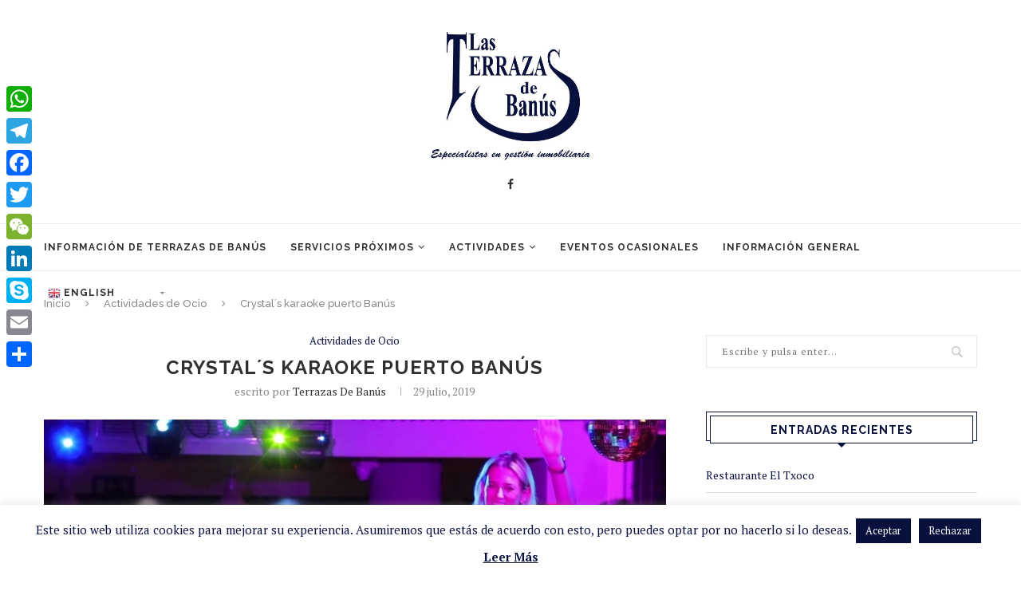

--- FILE ---
content_type: text/html; charset=UTF-8
request_url: https://terrazasdebanus.es/crystals-karaoke-puerto-banus/
body_size: 17471
content:
<!DOCTYPE html><html lang="es" prefix="og: https://ogp.me/ns#"><head><meta charset="UTF-8"><meta http-equiv="X-UA-Compatible" content="IE=edge"><meta name="viewport" content="width=device-width, initial-scale=1"><link rel="profile" href="http://gmpg.org/xfn/11" /><link rel="shortcut icon" href="https://terrazasdebanus.es/wp-content/uploads/2019/07/IMG-20190708-WA0046.jpg" type="image/x-icon" /><link rel="apple-touch-icon" sizes="180x180" href="https://terrazasdebanus.es/wp-content/uploads/2019/07/IMG-20190708-WA0046.jpg"><link rel="alternate" type="application/rss+xml" title="Terrazas de Banús RSS Feed" href="https://terrazasdebanus.es/feed/" /><link rel="alternate" type="application/atom+xml" title="Terrazas de Banús Atom Feed" href="https://terrazasdebanus.es/feed/atom/" /><link rel="pingback" href="https://terrazasdebanus.es/xmlrpc.php" /> <!--[if lt IE 9]> <script src="https://terrazasdebanus.es/wp-content/themes/soledad/js/html5.js"></script> <![endif]--><link media="all" href="https://terrazasdebanus.es/wp-content/cache/autoptimize/css/autoptimize_ce953d2f517eb17cadfb51dab104a434.css" rel="stylesheet" /><title>Crystal´s karaoke puerto Banús - Terrazas de Banús</title><meta name="robots" content="follow, index, max-snippet:-1, max-video-preview:-1, max-image-preview:large"/><link rel="canonical" href="https://terrazasdebanus.es/crystals-karaoke-puerto-banus/" /><meta property="og:locale" content="es_ES"><meta property="og:type" content="article"><meta property="og:title" content="Crystal´s karaoke puerto Banús - Terrazas de Banús"><meta property="og:description" content="Este es el karaoke más lujoso de toda Marbella con una música fantástica. Con un ambiente fantástico donde pasar la noche sin parar de divertirte. Y por supuesto está situado&hellip;"><meta property="og:url" content="https://terrazasdebanus.es/crystals-karaoke-puerto-banus/"><meta property="og:site_name" content="Terrazas de Banús"><meta property="article:section" content="Actividades de Ocio"><meta property="og:image" content="https://terrazasdebanus.es/wp-content/uploads/2019/07/Crystal´s-karaoke-puerto-Banús.jpg"><meta property="og:image:secure_url" content="https://terrazasdebanus.es/wp-content/uploads/2019/07/Crystal´s-karaoke-puerto-Banús.jpg"><meta property="og:image:width" content="1280"><meta property="og:image:height" content="720"><meta property="og:image:alt" content="Crystal´s karaoke puerto Banús"><meta property="og:image:type" content="image/jpeg"><meta property="article:published_time" content="2019-07-29CEST19:02:40+02:00"><meta name="twitter:card" content="summary_large_image"><meta name="twitter:title" content="Crystal´s karaoke puerto Banús - Terrazas de Banús"><meta name="twitter:description" content="Este es el karaoke más lujoso de toda Marbella con una música fantástica. Con un ambiente fantástico donde pasar la noche sin parar de divertirte. Y por supuesto está situado&hellip;"><meta name="twitter:image" content="https://terrazasdebanus.es/wp-content/uploads/2019/07/Crystal´s-karaoke-puerto-Banús.jpg"> <script type="application/ld+json" class="rank-math-schema">{"@context":"https://schema.org","@graph":[{"@type":["Organization","Person"],"@id":"https://terrazasdebanus.es/#person","name":"Terrazas de Ban\u00fas","url":"https://terrazasdebanus.es","logo":{"@type":"ImageObject","@id":"https://terrazasdebanus.es/#logo","url":"https://terrazasdebanus.es/wp-content/uploads/2019/07/IMG-20190708-WA0046.jpg","caption":"Terrazas de Ban\u00fas","inLanguage":"es","width":"787","height":"634"},"image":{"@id":"https://terrazasdebanus.es/#logo"}},{"@type":"WebSite","@id":"https://terrazasdebanus.es/#website","url":"https://terrazasdebanus.es","name":"Terrazas de Ban\u00fas","publisher":{"@id":"https://terrazasdebanus.es/#person"},"inLanguage":"es"},{"@type":"ImageObject","@id":"https://terrazasdebanus.es/wp-content/uploads/2019/07/Crystal\u00b4s-karaoke-puerto-Ban\u00fas.jpg","url":"https://terrazasdebanus.es/wp-content/uploads/2019/07/Crystal\u00b4s-karaoke-puerto-Ban\u00fas.jpg","width":"1280","height":"720","inLanguage":"es"},{"@type":"Person","@id":"https://terrazasdebanus.es/author/webmgr/","name":"Terrazas de Ban\u00fas","url":"https://terrazasdebanus.es/author/webmgr/","image":{"@type":"ImageObject","@id":"https://terrazasdebanus.es/wp-content/uploads/2019/07/IMG-20190708-WA0046.jpg","url":"https://terrazasdebanus.es/wp-content/uploads/2019/07/IMG-20190708-WA0046.jpg","caption":"Terrazas de Ban\u00fas","inLanguage":"es"}},{"@type":"WebPage","@id":"https://terrazasdebanus.es/crystals-karaoke-puerto-banus/#webpage","url":"https://terrazasdebanus.es/crystals-karaoke-puerto-banus/","name":"Crystal\u00b4s karaoke puerto Ban\u00fas - Terrazas de Ban\u00fas","datePublished":"2019-07-29T19:02:40+02:00","dateModified":"2019-07-29T19:02:40+02:00","author":{"@id":"https://terrazasdebanus.es/author/webmgr/"},"isPartOf":{"@id":"https://terrazasdebanus.es/#website"},"primaryImageOfPage":{"@id":"https://terrazasdebanus.es/wp-content/uploads/2019/07/Crystal\u00b4s-karaoke-puerto-Ban\u00fas.jpg"},"inLanguage":"es"},{"@type":"BlogPosting","headline":"Crystal\u00b4s karaoke puerto Ban\u00fas - Terrazas de Ban\u00fas","datePublished":"2019-07-29CEST19:02:40+02:00","dateModified":"2019-07-29CEST19:02:40+02:00","author":{"@type":"Person","name":"Terrazas de Ban\u00fas"},"name":"Crystal\u00b4s karaoke puerto Ban\u00fas - Terrazas de Ban\u00fas","@id":"https://terrazasdebanus.es/crystals-karaoke-puerto-banus/#schema-7076","isPartOf":{"@id":"https://terrazasdebanus.es/crystals-karaoke-puerto-banus/#webpage"},"publisher":{"@id":"https://terrazasdebanus.es/#person"},"image":{"@id":"https://terrazasdebanus.es/wp-content/uploads/2019/07/Crystal\u00b4s-karaoke-puerto-Ban\u00fas.jpg"},"inLanguage":"es","mainEntityOfPage":{"@id":"https://terrazasdebanus.es/crystals-karaoke-puerto-banus/#webpage"}}]}</script> <link rel='dns-prefetch' href='//fonts.googleapis.com' /><link rel='dns-prefetch' href='//s.w.org' /><link rel="alternate" type="application/rss+xml" title="Terrazas de Banús &raquo; Feed" href="https://terrazasdebanus.es/feed/" /><link rel="alternate" type="application/rss+xml" title="Terrazas de Banús &raquo; Feed de los comentarios" href="https://terrazasdebanus.es/comments/feed/" /><link rel="alternate" type="application/rss+xml" title="Terrazas de Banús &raquo; Comentario Crystal´s karaoke puerto Banús del feed" href="https://terrazasdebanus.es/crystals-karaoke-puerto-banus/feed/" />  <script src="//www.googletagmanager.com/gtag/js?id=UA-143623725-1"  type="text/javascript" data-cfasync="false"></script> <script type="text/javascript" data-cfasync="false">var em_version = '6.7.0';
				var em_track_user = true;
				var em_no_track_reason = '';
				
								var disableStr = 'ga-disable-UA-143623725-1';

				/* Function to detect opted out users */
				function __gtagTrackerIsOptedOut() {
					return document.cookie.indexOf( disableStr + '=true' ) > - 1;
				}

				/* Disable tracking if the opt-out cookie exists. */
				if ( __gtagTrackerIsOptedOut() ) {
					window[disableStr] = true;
				}

				/* Opt-out function */
				function __gtagTrackerOptout() {
					document.cookie = disableStr + '=true; expires=Thu, 31 Dec 2099 23:59:59 UTC; path=/';
					window[disableStr] = true;
				}

				if ( 'undefined' === typeof gaOptout ) {
					function gaOptout() {
						__gtagTrackerOptout();
					}
				}
								window.dataLayer = window.dataLayer || [];
				if ( em_track_user ) {
					function __gtagTracker() {dataLayer.push( arguments );}
					__gtagTracker( 'js', new Date() );
					__gtagTracker( 'set', {
						'developer_id.dNDMyYj' : true,
						                    });
					__gtagTracker( 'config', 'UA-143623725-1', {
						forceSSL:true,					} );
										window.gtag = __gtagTracker;										(
						function () {
							/* https://developers.google.com/analytics/devguides/collection/analyticsjs/ */
							/* ga and __gaTracker compatibility shim. */
							var noopfn = function () {
								return null;
							};
							var newtracker = function () {
								return new Tracker();
							};
							var Tracker = function () {
								return null;
							};
							var p = Tracker.prototype;
							p.get = noopfn;
							p.set = noopfn;
							p.send = function (){
								var args = Array.prototype.slice.call(arguments);
								args.unshift( 'send' );
								__gaTracker.apply(null, args);
							};
							var __gaTracker = function () {
								var len = arguments.length;
								if ( len === 0 ) {
									return;
								}
								var f = arguments[len - 1];
								if ( typeof f !== 'object' || f === null || typeof f.hitCallback !== 'function' ) {
									if ( 'send' === arguments[0] ) {
										var hitConverted, hitObject = false, action;
										if ( 'event' === arguments[1] ) {
											if ( 'undefined' !== typeof arguments[3] ) {
												hitObject = {
													'eventAction': arguments[3],
													'eventCategory': arguments[2],
													'eventLabel': arguments[4],
													'value': arguments[5] ? arguments[5] : 1,
												}
											}
										}
										if ( typeof arguments[2] === 'object' ) {
											hitObject = arguments[2];
										}
										if ( typeof arguments[5] === 'object' ) {
											Object.assign( hitObject, arguments[5] );
										}
										if ( 'undefined' !== typeof (
											arguments[1].hitType
										) ) {
											hitObject = arguments[1];
										}
										if ( hitObject ) {
											action = 'timing' === arguments[1].hitType ? 'timing_complete' : hitObject.eventAction;
											hitConverted = mapArgs( hitObject );
											__gtagTracker( 'event', action, hitConverted );
										}
									}
									return;
								}

								function mapArgs( args ) {
									var gaKey, hit = {};
									var gaMap = {
										'eventCategory': 'event_category',
										'eventAction': 'event_action',
										'eventLabel': 'event_label',
										'eventValue': 'event_value',
										'nonInteraction': 'non_interaction',
										'timingCategory': 'event_category',
										'timingVar': 'name',
										'timingValue': 'value',
										'timingLabel': 'event_label',
									};
									for ( gaKey in gaMap ) {
										if ( 'undefined' !== typeof args[gaKey] ) {
											hit[gaMap[gaKey]] = args[gaKey];
										}
									}
									return hit;
								}

								try {
									f.hitCallback();
								} catch ( ex ) {
								}
							};
							__gaTracker.create = newtracker;
							__gaTracker.getByName = newtracker;
							__gaTracker.getAll = function () {
								return [];
							};
							__gaTracker.remove = noopfn;
							__gaTracker.loaded = true;
							window['__gaTracker'] = __gaTracker;
						}
					)();
									} else {
										console.log( "" );
					( function () {
							function __gtagTracker() {
								return null;
							}
							window['__gtagTracker'] = __gtagTracker;
							window['gtag'] = __gtagTracker;
					} )();
									}</script>  <script type="text/javascript">window._wpemojiSettings = {"baseUrl":"https:\/\/s.w.org\/images\/core\/emoji\/13.0.1\/72x72\/","ext":".png","svgUrl":"https:\/\/s.w.org\/images\/core\/emoji\/13.0.1\/svg\/","svgExt":".svg","source":{"concatemoji":"https:\/\/terrazasdebanus.es\/wp-includes\/js\/wp-emoji-release.min.js?ver=5.7.14"}};
			!function(e,a,t){var n,r,o,i=a.createElement("canvas"),p=i.getContext&&i.getContext("2d");function s(e,t){var a=String.fromCharCode;p.clearRect(0,0,i.width,i.height),p.fillText(a.apply(this,e),0,0);e=i.toDataURL();return p.clearRect(0,0,i.width,i.height),p.fillText(a.apply(this,t),0,0),e===i.toDataURL()}function c(e){var t=a.createElement("script");t.src=e,t.defer=t.type="text/javascript",a.getElementsByTagName("head")[0].appendChild(t)}for(o=Array("flag","emoji"),t.supports={everything:!0,everythingExceptFlag:!0},r=0;r<o.length;r++)t.supports[o[r]]=function(e){if(!p||!p.fillText)return!1;switch(p.textBaseline="top",p.font="600 32px Arial",e){case"flag":return s([127987,65039,8205,9895,65039],[127987,65039,8203,9895,65039])?!1:!s([55356,56826,55356,56819],[55356,56826,8203,55356,56819])&&!s([55356,57332,56128,56423,56128,56418,56128,56421,56128,56430,56128,56423,56128,56447],[55356,57332,8203,56128,56423,8203,56128,56418,8203,56128,56421,8203,56128,56430,8203,56128,56423,8203,56128,56447]);case"emoji":return!s([55357,56424,8205,55356,57212],[55357,56424,8203,55356,57212])}return!1}(o[r]),t.supports.everything=t.supports.everything&&t.supports[o[r]],"flag"!==o[r]&&(t.supports.everythingExceptFlag=t.supports.everythingExceptFlag&&t.supports[o[r]]);t.supports.everythingExceptFlag=t.supports.everythingExceptFlag&&!t.supports.flag,t.DOMReady=!1,t.readyCallback=function(){t.DOMReady=!0},t.supports.everything||(n=function(){t.readyCallback()},a.addEventListener?(a.addEventListener("DOMContentLoaded",n,!1),e.addEventListener("load",n,!1)):(e.attachEvent("onload",n),a.attachEvent("onreadystatechange",function(){"complete"===a.readyState&&t.readyCallback()})),(n=t.source||{}).concatemoji?c(n.concatemoji):n.wpemoji&&n.twemoji&&(c(n.twemoji),c(n.wpemoji)))}(window,document,window._wpemojiSettings);</script> <link rel='stylesheet' id='penci-oswald-css'  href='//fonts.googleapis.com/css?family=Oswald%3A400&#038;ver=5.7.14' type='text/css' media='all' /><link rel='stylesheet' id='penci-fonts-css'  href='//fonts.googleapis.com/css?family=Raleway%3A300%2C300italic%2C400%2C400italic%2C500%2C500italic%2C700%2C700italic%2C800%2C800italic%7CPT+Serif%3A300%2C300italic%2C400%2C400italic%2C500%2C500italic%2C700%2C700italic%2C800%2C800italic%7CPlayfair+Display+SC%3A300%2C300italic%2C400%2C400italic%2C500%2C500italic%2C700%2C700italic%2C800%2C800italic%7CMontserrat%3A300%2C300italic%2C400%2C400italic%2C500%2C500italic%2C700%2C700italic%2C800%2C800italic%26subset%3Dlatin%2Ccyrillic%2Ccyrillic-ext%2Cgreek%2Cgreek-ext%2Clatin-ext&#038;ver=1.0' type='text/css' media='all' /><link rel='stylesheet' id='sccss_style-css'  href='https://terrazasdebanus.es/?sccss=1&#038;ver=5.7.14' type='text/css' media='all' /> <script type='text/javascript' src='https://terrazasdebanus.es/wp-includes/js/jquery/jquery.min.js?ver=3.5.1' id='jquery-core-js'></script> <script type='text/javascript' id='exactmetrics-frontend-script-js-extra'>var exactmetrics_frontend = {"js_events_tracking":"true","download_extensions":"zip,mp3,mpeg,pdf,docx,pptx,xlsx,rar","inbound_paths":"[{\"path\":\"\\\/go\\\/\",\"label\":\"affiliate\"},{\"path\":\"\\\/recommend\\\/\",\"label\":\"affiliate\"}]","home_url":"https:\/\/terrazasdebanus.es","hash_tracking":"false","ua":"UA-143623725-1"};</script> <script type='text/javascript' id='cookie-law-info-js-extra'>var Cli_Data = {"nn_cookie_ids":[],"cookielist":[],"non_necessary_cookies":[],"ccpaEnabled":"","ccpaRegionBased":"","ccpaBarEnabled":"","ccpaType":"gdpr","js_blocking":"","custom_integration":"","triggerDomRefresh":"","secure_cookies":""};
var cli_cookiebar_settings = {"animate_speed_hide":"500","animate_speed_show":"500","background":"#FFF","border":"#b1a6a6c2","border_on":"","button_1_button_colour":"#08103e","button_1_button_hover":"#060d32","button_1_link_colour":"#fff","button_1_as_button":"1","button_1_new_win":"","button_2_button_colour":"#333","button_2_button_hover":"#292929","button_2_link_colour":"#08103e","button_2_as_button":"","button_2_hidebar":"","button_3_button_colour":"#08103e","button_3_button_hover":"#060d32","button_3_link_colour":"#fff","button_3_as_button":"1","button_3_new_win":"","button_4_button_colour":"#000","button_4_button_hover":"#000000","button_4_link_colour":"#08103e","button_4_as_button":"","button_7_button_colour":"#61a229","button_7_button_hover":"#4e8221","button_7_link_colour":"#fff","button_7_as_button":"1","button_7_new_win":"","font_family":"inherit","header_fix":"","notify_animate_hide":"1","notify_animate_show":"","notify_div_id":"#cookie-law-info-bar","notify_position_horizontal":"right","notify_position_vertical":"bottom","scroll_close":"","scroll_close_reload":"","accept_close_reload":"","reject_close_reload":"","showagain_tab":"","showagain_background":"#fff","showagain_border":"#000","showagain_div_id":"#cookie-law-info-again","showagain_x_position":"100px","text":"#08103e","show_once_yn":"","show_once":"10000","logging_on":"","as_popup":"","popup_overlay":"1","bar_heading_text":"","cookie_bar_as":"banner","popup_showagain_position":"bottom-right","widget_position":"left"};
var log_object = {"ajax_url":"https:\/\/terrazasdebanus.es\/wp-admin\/admin-ajax.php"};</script> <link rel="https://api.w.org/" href="https://terrazasdebanus.es/wp-json/" /><link rel="alternate" type="application/json" href="https://terrazasdebanus.es/wp-json/wp/v2/posts/301" /><link rel="EditURI" type="application/rsd+xml" title="RSD" href="https://terrazasdebanus.es/xmlrpc.php?rsd" /><link rel="wlwmanifest" type="application/wlwmanifest+xml" href="https://terrazasdebanus.es/wp-includes/wlwmanifest.xml" /><meta name="generator" content="WordPress 5.7.14" /><link rel='shortlink' href='https://terrazasdebanus.es/?p=301' /><link rel="alternate" type="application/json+oembed" href="https://terrazasdebanus.es/wp-json/oembed/1.0/embed?url=https%3A%2F%2Fterrazasdebanus.es%2Fcrystals-karaoke-puerto-banus%2F" /><link rel="alternate" type="text/xml+oembed" href="https://terrazasdebanus.es/wp-json/oembed/1.0/embed?url=https%3A%2F%2Fterrazasdebanus.es%2Fcrystals-karaoke-puerto-banus%2F&#038;format=xml" /> <script data-cfasync="false">window.a2a_config=window.a2a_config||{};a2a_config.callbacks=[];a2a_config.overlays=[];a2a_config.templates={};a2a_localize = {
	Share: "Compartir",
	Save: "Guardar",
	Subscribe: "Suscribir",
	Email: "Correo electrónico",
	Bookmark: "Marcador",
	ShowAll: "Mostrar todo",
	ShowLess: "Mostrar menos",
	FindServices: "Encontrar servicio(s)",
	FindAnyServiceToAddTo: "Encuentra al instante cualquier servicio para añadir a",
	PoweredBy: "Funciona con",
	ShareViaEmail: "Compartir por correo electrónico",
	SubscribeViaEmail: "Suscribirse a través de correo electrónico",
	BookmarkInYourBrowser: "Añadir a marcadores de tu navegador",
	BookmarkInstructions: "Presiona «Ctrl+D» o «\u2318+D» para añadir esta página a marcadores",
	AddToYourFavorites: "Añadir a tus favoritos",
	SendFromWebOrProgram: "Enviar desde cualquier dirección o programa de correo electrónico ",
	EmailProgram: "Programa de correo electrónico",
	More: "Más&#8230;",
	ThanksForSharing: "¡Gracias por compartir!",
	ThanksForFollowing: "¡Gracias por seguirnos!"
};

(function(d,s,a,b){a=d.createElement(s);b=d.getElementsByTagName(s)[0];a.async=1;a.src="https://static.addtoany.com/menu/page.js";b.parentNode.insertBefore(a,b);})(document,"script");</script> <script>var portfolioDataJs = portfolioDataJs || [];</script><script>var penciBlocksArray=[];
var portfolioDataJs = portfolioDataJs || [];var PENCILOCALCACHE = {};
		(function () {
				"use strict";
		
				PENCILOCALCACHE = {
					data: {},
					remove: function ( ajaxFilterItem ) {
						delete PENCILOCALCACHE.data[ajaxFilterItem];
					},
					exist: function ( ajaxFilterItem ) {
						return PENCILOCALCACHE.data.hasOwnProperty( ajaxFilterItem ) && PENCILOCALCACHE.data[ajaxFilterItem] !== null;
					},
					get: function ( ajaxFilterItem ) {
						return PENCILOCALCACHE.data[ajaxFilterItem];
					},
					set: function ( ajaxFilterItem, cachedData ) {
						PENCILOCALCACHE.remove( ajaxFilterItem );
						PENCILOCALCACHE.data[ajaxFilterItem] = cachedData;
					}
				};
			}
		)();function penciBlock() {
		    this.atts_json = '';
		    this.content = '';
		}</script> <script type="application/ld+json">{
    "@context": "https:\/\/schema.org\/",
    "@type": "organization",
    "@id": "#organization",
    "logo": {
        "@type": "ImageObject",
        "url": "https:\/\/terrazasdebanus.es\/wp-content\/uploads\/2019\/07\/IMG-20190708-WA0046.jpg"
    },
    "url": "https:\/\/terrazasdebanus.es\/",
    "name": "Terrazas de Ban\u00fas",
    "description": "Normas, Servicios, Locales y Actividades"
}</script><script type="application/ld+json">{
    "@context": "https:\/\/schema.org\/",
    "@type": "WebSite",
    "name": "Terrazas de Ban\u00fas",
    "alternateName": "Normas, Servicios, Locales y Actividades",
    "url": "https:\/\/terrazasdebanus.es\/"
}</script><script type="application/ld+json">{
    "@context": "https:\/\/schema.org\/",
    "@type": "BlogPosting",
    "headline": "Crystal\u00b4s karaoke puerto Ban\u00fas",
    "description": "Este es el karaoke m\u00e1s lujoso de toda Marbella con una m\u00fasica fant\u00e1stica. Con un ambiente fant\u00e1stico donde pasar la noche sin parar de divertirte. Y por supuesto est\u00e1 situado&hellip;",
    "datePublished": "2019-07-29",
    "datemodified": "2019-07-29",
    "mainEntityOfPage": "https:\/\/terrazasdebanus.es\/crystals-karaoke-puerto-banus\/",
    "image": {
        "@type": "ImageObject",
        "url": "https:\/\/terrazasdebanus.es\/wp-content\/uploads\/2019\/07\/Crystal\u00b4s-karaoke-puerto-Ban\u00fas.jpg",
        "width": 1280,
        "height": 720
    },
    "publisher": {
        "@type": "Organization",
        "name": "Terrazas de Ban\u00fas",
        "logo": {
            "@type": "ImageObject",
            "url": "https:\/\/terrazasdebanus.es\/wp-content\/uploads\/2019\/07\/IMG-20190708-WA0046.jpg"
        }
    },
    "author": {
        "@type": "Person",
        "@id": "#person-TerrazasdeBans",
        "name": "Terrazas de Ban\u00fas"
    }
}</script><script type="application/ld+json">{
    "@context": "https:\/\/schema.org\/",
    "@type": "BreadcrumbList",
    "itemListElement": [
        {
            "@type": "ListItem",
            "position": 1,
            "item": {
                "@id": "https:\/\/terrazasdebanus.es",
                "name": "Inicio"
            }
        },
        {
            "@type": "ListItem",
            "position": 2,
            "item": {
                "@id": "https:\/\/terrazasdebanus.es\/category\/actividades-de-ocio\/",
                "name": "Actividades de Ocio"
            }
        },
        {
            "@type": "ListItem",
            "position": 3,
            "item": {
                "@id": "https:\/\/terrazasdebanus.es\/crystals-karaoke-puerto-banus\/",
                "name": "Crystal\u00b4s karaoke puerto Ban\u00fas"
            }
        }
    ]
}</script> <script type="text/javascript">var cli_flush_cache = true;</script> </head><body class="post-template-default single single-post postid-301 single-format-standard elementor-default elementor-kit-431"> <a id="close-sidebar-nav" class="header-5"><i class="penci-faicon fa fa-close" ></i></a><nav id="sidebar-nav" class="header-5" role="navigation" itemscope itemtype="https://schema.org/SiteNavigationElement"><div id="sidebar-nav-logo"> <a href="https://terrazasdebanus.es/"><img class="penci-lazy" src="https://terrazasdebanus.es/wp-content/themes/soledad/images/penci-holder.png" data-src="https://terrazasdebanus.es/wp-content/uploads/2019/07/IMG-20190708-WA0046.jpg" alt="Terrazas de Banús" /></a></div><div class="header-social sidebar-nav-social"><div class="inner-header-social"> <a href="https://www.facebook.com/Terrazasdebanus/" rel="nofollow" target="_blank"><i class="penci-faicon fa fa-facebook" ></i></a></div></div><ul id="menu-principal" class="menu"><li id="menu-item-52" class="menu-item menu-item-type-taxonomy menu-item-object-category menu-item-52"><a href="https://terrazasdebanus.es/category/normas-de-terrazas-de-banus/">Información de Terrazas de Banús</a></li><li id="menu-item-56" class="menu-item menu-item-type-taxonomy menu-item-object-category menu-item-has-children menu-item-56"><a href="https://terrazasdebanus.es/category/servicios-proximos/">Servicios Próximos</a><ul class="sub-menu"><li id="menu-item-48" class="menu-item menu-item-type-taxonomy menu-item-object-category menu-item-48"><a href="https://terrazasdebanus.es/category/el-puerto/">El Puerto</a></li><li id="menu-item-54" class="menu-item menu-item-type-taxonomy menu-item-object-category menu-item-54"><a href="https://terrazasdebanus.es/category/playas/">Playas</a></li><li id="menu-item-51" class="menu-item menu-item-type-taxonomy menu-item-object-category menu-item-51"><a href="https://terrazasdebanus.es/category/monumentos/">Monumentos</a></li><li id="menu-item-55" class="menu-item menu-item-type-taxonomy menu-item-object-category menu-item-55"><a href="https://terrazasdebanus.es/category/restaurantes/">Restaurantes</a></li></ul></li><li id="menu-item-57" class="menu-item menu-item-type-custom menu-item-object-custom menu-item-has-children menu-item-57"><a href="#">Actividades</a><ul class="sub-menu"><li id="menu-item-45" class="menu-item menu-item-type-taxonomy menu-item-object-category current-post-ancestor current-menu-parent current-post-parent menu-item-45"><a href="https://terrazasdebanus.es/category/actividades-de-ocio/">Actividades de Ocio</a></li><li id="menu-item-46" class="menu-item menu-item-type-taxonomy menu-item-object-category menu-item-46"><a href="https://terrazasdebanus.es/category/actividades-en-familia/">Actividades en Familia</a></li><li id="menu-item-47" class="menu-item menu-item-type-taxonomy menu-item-object-category menu-item-47"><a href="https://terrazasdebanus.es/category/deportes/">Deportes</a></li><li id="menu-item-53" class="menu-item menu-item-type-taxonomy menu-item-object-category menu-item-53"><a href="https://terrazasdebanus.es/category/paseos-y-actividades-recreativas/">Paseos y Actividades Recreativas</a></li></ul></li><li id="menu-item-49" class="menu-item menu-item-type-taxonomy menu-item-object-category menu-item-49"><a href="https://terrazasdebanus.es/category/eventos-ocasionales/">Eventos Ocasionales</a></li><li id="menu-item-50" class="menu-item menu-item-type-taxonomy menu-item-object-category menu-item-50"><a href="https://terrazasdebanus.es/category/informacion-general-y-recursos-basicos/">Información General</a></li><li style="position:relative;" class="menu-item menu-item-gtranslate"><div style="position:absolute;" id="gtranslate_wrapper"><div class="switcher notranslate"><div class="selected"> <a href="#" onclick="return false;"><img src="//terrazasdebanus.es/wp-content/plugins/gtranslate/flags/16/es.png" height="16" width="16" alt="es" /> Spanish</a></div><div class="option"> <a href="#" onclick="doGTranslate('es|nl');jQuery('div.switcher div.selected a').html(jQuery(this).html());return false;" title="Dutch" class="nturl"><img data-gt-lazy-src="//terrazasdebanus.es/wp-content/plugins/gtranslate/flags/16/nl.png" height="16" width="16" alt="nl" /> Dutch</a><a href="#" onclick="doGTranslate('es|en');jQuery('div.switcher div.selected a').html(jQuery(this).html());return false;" title="English" class="nturl"><img data-gt-lazy-src="//terrazasdebanus.es/wp-content/plugins/gtranslate/flags/16/en.png" height="16" width="16" alt="en" /> English</a><a href="#" onclick="doGTranslate('es|fr');jQuery('div.switcher div.selected a').html(jQuery(this).html());return false;" title="French" class="nturl"><img data-gt-lazy-src="//terrazasdebanus.es/wp-content/plugins/gtranslate/flags/16/fr.png" height="16" width="16" alt="fr" /> French</a><a href="#" onclick="doGTranslate('es|ru');jQuery('div.switcher div.selected a').html(jQuery(this).html());return false;" title="Russian" class="nturl"><img data-gt-lazy-src="//terrazasdebanus.es/wp-content/plugins/gtranslate/flags/16/ru.png" height="16" width="16" alt="ru" /> Russian</a><a href="#" onclick="doGTranslate('es|es');jQuery('div.switcher div.selected a').html(jQuery(this).html());return false;" title="Spanish" class="nturl selected"><img data-gt-lazy-src="//terrazasdebanus.es/wp-content/plugins/gtranslate/flags/16/es.png" height="16" width="16" alt="es" /> Spanish</a></div></div> <script type="text/javascript">jQuery('.switcher .selected').click(function() {jQuery('.switcher .option a img').each(function() {if(!jQuery(this)[0].hasAttribute('src'))jQuery(this).attr('src', jQuery(this).attr('data-gt-lazy-src'))});if(!(jQuery('.switcher .option').is(':visible'))) {jQuery('.switcher .option').stop(true,true).delay(100).slideDown(500);jQuery('.switcher .selected a').toggleClass('open')}});
jQuery('.switcher .option').bind('mousewheel', function(e) {var options = jQuery('.switcher .option');if(options.is(':visible'))options.scrollTop(options.scrollTop() - e.originalEvent.wheelDelta);return false;});
jQuery('body').not('.switcher').click(function(e) {if(jQuery('.switcher .option').is(':visible') && e.target != jQuery('.switcher .option').get(0)) {jQuery('.switcher .option').stop(true,true).delay(100).slideUp(500);jQuery('.switcher .selected a').toggleClass('open')}});</script> <div id="google_translate_element2"></div> <script type="text/javascript">function googleTranslateElementInit2() {new google.translate.TranslateElement({pageLanguage: 'es',autoDisplay: false}, 'google_translate_element2');}</script><script type="text/javascript" src="//translate.google.com/translate_a/element.js?cb=googleTranslateElementInit2"></script> <script type="text/javascript">function GTranslateGetCurrentLang() {var keyValue = document['cookie'].match('(^|;) ?googtrans=([^;]*)(;|$)');return keyValue ? keyValue[2].split('/')[2] : null;}
function GTranslateFireEvent(element,event){try{if(document.createEventObject){var evt=document.createEventObject();element.fireEvent('on'+event,evt)}else{var evt=document.createEvent('HTMLEvents');evt.initEvent(event,true,true);element.dispatchEvent(evt)}}catch(e){}}
function doGTranslate(lang_pair){if(lang_pair.value)lang_pair=lang_pair.value;if(lang_pair=='')return;var lang=lang_pair.split('|')[1];if(GTranslateGetCurrentLang() == null && lang == lang_pair.split('|')[0])return;var teCombo;var sel=document.getElementsByTagName('select');for(var i=0;i<sel.length;i++)if(/goog-te-combo/.test(sel[i].className)){teCombo=sel[i];break;}if(document.getElementById('google_translate_element2')==null||document.getElementById('google_translate_element2').innerHTML.length==0||teCombo.length==0||teCombo.innerHTML.length==0){setTimeout(function(){doGTranslate(lang_pair)},500)}else{teCombo.value=lang;GTranslateFireEvent(teCombo,'change');GTranslateFireEvent(teCombo,'change')}}
if(GTranslateGetCurrentLang() != null)jQuery(document).ready(function() {var lang_html = jQuery('div.switcher div.option').find('img[alt="'+GTranslateGetCurrentLang()+'"]').parent().html();if(typeof lang_html != 'undefined')jQuery('div.switcher div.selected a').html(lang_html.replace('data-gt-lazy-', ''));});</script> <script>jQuery(document).ready(function() {var allowed_languages = ["nl","en","fr","ru","es"];var accept_language = navigator.language.toLowerCase() || navigator.userLanguage.toLowerCase();switch(accept_language) {case 'zh-cn': var preferred_language = 'zh-CN'; break;case 'zh': var preferred_language = 'zh-CN'; break;case 'zh-tw': var preferred_language = 'zh-TW'; break;case 'zh-hk': var preferred_language = 'zh-TW'; break;case 'he': var preferred_language = 'iw'; break;default: var preferred_language = accept_language.substr(0, 2); break;}if(preferred_language != 'es' && GTranslateGetCurrentLang() == null && document.cookie.match('gt_auto_switch') == null && allowed_languages.indexOf(preferred_language) >= 0){doGTranslate('es|'+preferred_language);document.cookie = 'gt_auto_switch=1; expires=Thu, 05 Dec 2030 08:08:08 UTC; path=/;';var lang_html = jQuery('div.switcher div.option').find('img[alt="'+preferred_language+'"]').parent().html();if(typeof lang_html != 'undefined')jQuery('div.switcher div.selected a').html(lang_html.replace('data-gt-lazy-', ''));}});</script></div></li></ul></nav><div class="wrapper-boxed header-style-header-5"><div class="penci-header-wrap"><header id="header" class="header-header-5 has-bottom-line" itemscope="itemscope" itemtype="https://schema.org/WPHeader"><div class="inner-header penci-header-second"><div class="container"><div id="logo"> <a href="https://terrazasdebanus.es/"><img src="https://terrazasdebanus.es/wp-content/uploads/2019/07/IMG-20190708-WA0046.jpg" alt="Terrazas de Banús"/></a></div><div class="header-social"><div class="inner-header-social"> <a href="https://www.facebook.com/Terrazasdebanus/" rel="nofollow" target="_blank"><i class="penci-faicon fa fa-facebook" ></i></a></div></div></div></div><nav id="navigation" class="header-layout-bottom header-5 menu-style-1" role="navigation" itemscope itemtype="https://schema.org/SiteNavigationElement"><div class="container"><div class="button-menu-mobile header-5"><i class="penci-faicon fa fa-bars" ></i></div><ul id="menu-principal-1" class="menu"><li class="menu-item menu-item-type-taxonomy menu-item-object-category menu-item-52"><a href="https://terrazasdebanus.es/category/normas-de-terrazas-de-banus/">Información de Terrazas de Banús</a></li><li class="menu-item menu-item-type-taxonomy menu-item-object-category menu-item-has-children menu-item-56"><a href="https://terrazasdebanus.es/category/servicios-proximos/">Servicios Próximos</a><ul class="sub-menu"><li class="menu-item menu-item-type-taxonomy menu-item-object-category menu-item-48"><a href="https://terrazasdebanus.es/category/el-puerto/">El Puerto</a></li><li class="menu-item menu-item-type-taxonomy menu-item-object-category menu-item-54"><a href="https://terrazasdebanus.es/category/playas/">Playas</a></li><li class="menu-item menu-item-type-taxonomy menu-item-object-category menu-item-51"><a href="https://terrazasdebanus.es/category/monumentos/">Monumentos</a></li><li class="menu-item menu-item-type-taxonomy menu-item-object-category menu-item-55"><a href="https://terrazasdebanus.es/category/restaurantes/">Restaurantes</a></li></ul></li><li class="menu-item menu-item-type-custom menu-item-object-custom menu-item-has-children menu-item-57"><a href="#">Actividades</a><ul class="sub-menu"><li class="menu-item menu-item-type-taxonomy menu-item-object-category current-post-ancestor current-menu-parent current-post-parent menu-item-45"><a href="https://terrazasdebanus.es/category/actividades-de-ocio/">Actividades de Ocio</a></li><li class="menu-item menu-item-type-taxonomy menu-item-object-category menu-item-46"><a href="https://terrazasdebanus.es/category/actividades-en-familia/">Actividades en Familia</a></li><li class="menu-item menu-item-type-taxonomy menu-item-object-category menu-item-47"><a href="https://terrazasdebanus.es/category/deportes/">Deportes</a></li><li class="menu-item menu-item-type-taxonomy menu-item-object-category menu-item-53"><a href="https://terrazasdebanus.es/category/paseos-y-actividades-recreativas/">Paseos y Actividades Recreativas</a></li></ul></li><li class="menu-item menu-item-type-taxonomy menu-item-object-category menu-item-49"><a href="https://terrazasdebanus.es/category/eventos-ocasionales/">Eventos Ocasionales</a></li><li class="menu-item menu-item-type-taxonomy menu-item-object-category menu-item-50"><a href="https://terrazasdebanus.es/category/informacion-general-y-recursos-basicos/">Información General</a></li><li style="position:relative;" class="menu-item menu-item-gtranslate"><div style="position:absolute;" id="gtranslate_wrapper"><div class="switcher notranslate"><div class="selected"> <a href="#" onclick="return false;"><img src="//terrazasdebanus.es/wp-content/plugins/gtranslate/flags/16/es.png" height="16" width="16" alt="es" /> Spanish</a></div><div class="option"> <a href="#" onclick="doGTranslate('es|nl');jQuery('div.switcher div.selected a').html(jQuery(this).html());return false;" title="Dutch" class="nturl"><img data-gt-lazy-src="//terrazasdebanus.es/wp-content/plugins/gtranslate/flags/16/nl.png" height="16" width="16" alt="nl" /> Dutch</a><a href="#" onclick="doGTranslate('es|en');jQuery('div.switcher div.selected a').html(jQuery(this).html());return false;" title="English" class="nturl"><img data-gt-lazy-src="//terrazasdebanus.es/wp-content/plugins/gtranslate/flags/16/en.png" height="16" width="16" alt="en" /> English</a><a href="#" onclick="doGTranslate('es|fr');jQuery('div.switcher div.selected a').html(jQuery(this).html());return false;" title="French" class="nturl"><img data-gt-lazy-src="//terrazasdebanus.es/wp-content/plugins/gtranslate/flags/16/fr.png" height="16" width="16" alt="fr" /> French</a><a href="#" onclick="doGTranslate('es|ru');jQuery('div.switcher div.selected a').html(jQuery(this).html());return false;" title="Russian" class="nturl"><img data-gt-lazy-src="//terrazasdebanus.es/wp-content/plugins/gtranslate/flags/16/ru.png" height="16" width="16" alt="ru" /> Russian</a><a href="#" onclick="doGTranslate('es|es');jQuery('div.switcher div.selected a').html(jQuery(this).html());return false;" title="Spanish" class="nturl selected"><img data-gt-lazy-src="//terrazasdebanus.es/wp-content/plugins/gtranslate/flags/16/es.png" height="16" width="16" alt="es" /> Spanish</a></div></div> <script type="text/javascript">jQuery('.switcher .selected').click(function() {jQuery('.switcher .option a img').each(function() {if(!jQuery(this)[0].hasAttribute('src'))jQuery(this).attr('src', jQuery(this).attr('data-gt-lazy-src'))});if(!(jQuery('.switcher .option').is(':visible'))) {jQuery('.switcher .option').stop(true,true).delay(100).slideDown(500);jQuery('.switcher .selected a').toggleClass('open')}});
jQuery('.switcher .option').bind('mousewheel', function(e) {var options = jQuery('.switcher .option');if(options.is(':visible'))options.scrollTop(options.scrollTop() - e.originalEvent.wheelDelta);return false;});
jQuery('body').not('.switcher').click(function(e) {if(jQuery('.switcher .option').is(':visible') && e.target != jQuery('.switcher .option').get(0)) {jQuery('.switcher .option').stop(true,true).delay(100).slideUp(500);jQuery('.switcher .selected a').toggleClass('open')}});</script> <div id="google_translate_element2"></div> <script type="text/javascript">function googleTranslateElementInit2() {new google.translate.TranslateElement({pageLanguage: 'es',autoDisplay: false}, 'google_translate_element2');}</script><script type="text/javascript" src="//translate.google.com/translate_a/element.js?cb=googleTranslateElementInit2"></script> <script type="text/javascript">function GTranslateGetCurrentLang() {var keyValue = document['cookie'].match('(^|;) ?googtrans=([^;]*)(;|$)');return keyValue ? keyValue[2].split('/')[2] : null;}
function GTranslateFireEvent(element,event){try{if(document.createEventObject){var evt=document.createEventObject();element.fireEvent('on'+event,evt)}else{var evt=document.createEvent('HTMLEvents');evt.initEvent(event,true,true);element.dispatchEvent(evt)}}catch(e){}}
function doGTranslate(lang_pair){if(lang_pair.value)lang_pair=lang_pair.value;if(lang_pair=='')return;var lang=lang_pair.split('|')[1];if(GTranslateGetCurrentLang() == null && lang == lang_pair.split('|')[0])return;var teCombo;var sel=document.getElementsByTagName('select');for(var i=0;i<sel.length;i++)if(/goog-te-combo/.test(sel[i].className)){teCombo=sel[i];break;}if(document.getElementById('google_translate_element2')==null||document.getElementById('google_translate_element2').innerHTML.length==0||teCombo.length==0||teCombo.innerHTML.length==0){setTimeout(function(){doGTranslate(lang_pair)},500)}else{teCombo.value=lang;GTranslateFireEvent(teCombo,'change');GTranslateFireEvent(teCombo,'change')}}
if(GTranslateGetCurrentLang() != null)jQuery(document).ready(function() {var lang_html = jQuery('div.switcher div.option').find('img[alt="'+GTranslateGetCurrentLang()+'"]').parent().html();if(typeof lang_html != 'undefined')jQuery('div.switcher div.selected a').html(lang_html.replace('data-gt-lazy-', ''));});</script> <script>jQuery(document).ready(function() {var allowed_languages = ["nl","en","fr","ru","es"];var accept_language = navigator.language.toLowerCase() || navigator.userLanguage.toLowerCase();switch(accept_language) {case 'zh-cn': var preferred_language = 'zh-CN'; break;case 'zh': var preferred_language = 'zh-CN'; break;case 'zh-tw': var preferred_language = 'zh-TW'; break;case 'zh-hk': var preferred_language = 'zh-TW'; break;case 'he': var preferred_language = 'iw'; break;default: var preferred_language = accept_language.substr(0, 2); break;}if(preferred_language != 'es' && GTranslateGetCurrentLang() == null && document.cookie.match('gt_auto_switch') == null && allowed_languages.indexOf(preferred_language) >= 0){doGTranslate('es|'+preferred_language);document.cookie = 'gt_auto_switch=1; expires=Thu, 05 Dec 2030 08:08:08 UTC; path=/;';var lang_html = jQuery('div.switcher div.option').find('img[alt="'+preferred_language+'"]').parent().html();if(typeof lang_html != 'undefined')jQuery('div.switcher div.selected a').html(lang_html.replace('data-gt-lazy-', ''));}});</script></div></li></ul></div></nav></header></div><div class="container penci-breadcrumb single-breadcrumb"> <span><a class="crumb" href="https://terrazasdebanus.es/">Inicio</a></span><i class="penci-faicon fa fa-angle-right" ></i> <span><a class="crumb" href="https://terrazasdebanus.es/category/actividades-de-ocio/">Actividades de Ocio</a></span><i class="penci-faicon fa fa-angle-right" ></i></i> <span>Crystal´s karaoke puerto Banús</span></div><div class="container container-single penci_sidebar  penci-enable-lightbox"><div id="main"><div class="theiaStickySidebar"><article id="post-301" class="post type-post status-publish hentry"><div class="header-standard header-classic single-header"><div class="penci-standard-cat"><span class="cat"><a class="penci-cat-name" href="https://terrazasdebanus.es/category/actividades-de-ocio/"  rel="category tag">Actividades de Ocio</a></span></div><h1 class="post-title single-post-title entry-title">Crystal´s karaoke puerto Banús</h1><div class="penci-hide-tagupdated"> <span class="author-italic author vcard">por <a class="url fn n" href="https://terrazasdebanus.es/author/webmgr/">Terrazas de Banús</a></span> <time class="entry-date published" datetime="2019-07-29T19:02:40+02:00">29 julio, 2019</time></div><div class="post-box-meta-single"> <span class="author-post byline"><span class="author vcard">escrito por <a class="author-url url fn n" href="https://terrazasdebanus.es/author/webmgr/">Terrazas de Banús</a></span></span> <span><time class="entry-date published" datetime="2019-07-29T19:02:40+02:00">29 julio, 2019</time></span></div></div><div class="post-image"> <a href="https://terrazasdebanus.es/wp-content/uploads/2019/07/Crystal´s-karaoke-puerto-Banús.jpg" data-rel="penci-gallery-image-content"> <img class="attachment-penci-full-thumb size-penci-full-thumb penci-lazy wp-post-image" src="https://terrazasdebanus.es/wp-content/themes/soledad/images/penci2-holder.png" alt="" title="Crystal´s karaoke puerto Banús" data-src="https://terrazasdebanus.es/wp-content/uploads/2019/07/Crystal´s-karaoke-puerto-Banús-1170x658.jpg"> </a></div><div class="post-entry blockquote-style-1"><div class="inner-post-entry entry-content" id="penci-post-entry-inner"><p><span id="more-301"></span></p><p><img loading="lazy" class="aligncenter size-medium wp-image-302" src="https://terrazasdebanus.es/wp-content/uploads/2019/07/Crystal´s-karaoke-puerto-Banús-300x169.jpg" alt="" width="300" height="169" srcset="https://terrazasdebanus.es/wp-content/uploads/2019/07/Crystal´s-karaoke-puerto-Banús-300x169.jpg 300w, https://terrazasdebanus.es/wp-content/uploads/2019/07/Crystal´s-karaoke-puerto-Banús-768x432.jpg 768w, https://terrazasdebanus.es/wp-content/uploads/2019/07/Crystal´s-karaoke-puerto-Banús-1024x576.jpg 1024w, https://terrazasdebanus.es/wp-content/uploads/2019/07/Crystal´s-karaoke-puerto-Banús-1170x663.jpg 1170w, https://terrazasdebanus.es/wp-content/uploads/2019/07/Crystal´s-karaoke-puerto-Banús-585x329.jpg 585w, https://terrazasdebanus.es/wp-content/uploads/2019/07/Crystal´s-karaoke-puerto-Banús.jpg 1280w" sizes="(max-width: 300px) 100vw, 300px" /></p><p>Este es el karaoke más lujoso de toda Marbella con una música fantástica.</p><p>Con un ambiente fantástico donde pasar la noche sin parar de divertirte.</p><p>Y por supuesto está situado cerca del puerto.</p><p>Web: <a href="https://www.crystalsbanus.com/" target="_blank" rel="noopener">https://www.crystalsbanus.com/</a></p><div class="addtoany_share_save_container addtoany_content addtoany_content_bottom"><div class="a2a_kit a2a_kit_size_16 addtoany_list" data-a2a-url="https://terrazasdebanus.es/crystals-karaoke-puerto-banus/" data-a2a-title="Crystal´s karaoke puerto Banús"><a class="a2a_button_whatsapp" href="https://www.addtoany.com/add_to/whatsapp?linkurl=https%3A%2F%2Fterrazasdebanus.es%2Fcrystals-karaoke-puerto-banus%2F&amp;linkname=Crystal%C2%B4s%20karaoke%20puerto%20Ban%C3%BAs" title="WhatsApp" rel="nofollow noopener" target="_blank"></a><a class="a2a_button_telegram" href="https://www.addtoany.com/add_to/telegram?linkurl=https%3A%2F%2Fterrazasdebanus.es%2Fcrystals-karaoke-puerto-banus%2F&amp;linkname=Crystal%C2%B4s%20karaoke%20puerto%20Ban%C3%BAs" title="Telegram" rel="nofollow noopener" target="_blank"></a><a class="a2a_button_facebook" href="https://www.addtoany.com/add_to/facebook?linkurl=https%3A%2F%2Fterrazasdebanus.es%2Fcrystals-karaoke-puerto-banus%2F&amp;linkname=Crystal%C2%B4s%20karaoke%20puerto%20Ban%C3%BAs" title="Facebook" rel="nofollow noopener" target="_blank"></a><a class="a2a_button_twitter" href="https://www.addtoany.com/add_to/twitter?linkurl=https%3A%2F%2Fterrazasdebanus.es%2Fcrystals-karaoke-puerto-banus%2F&amp;linkname=Crystal%C2%B4s%20karaoke%20puerto%20Ban%C3%BAs" title="Twitter" rel="nofollow noopener" target="_blank"></a><a class="a2a_button_wechat" href="https://www.addtoany.com/add_to/wechat?linkurl=https%3A%2F%2Fterrazasdebanus.es%2Fcrystals-karaoke-puerto-banus%2F&amp;linkname=Crystal%C2%B4s%20karaoke%20puerto%20Ban%C3%BAs" title="WeChat" rel="nofollow noopener" target="_blank"></a><a class="a2a_button_linkedin" href="https://www.addtoany.com/add_to/linkedin?linkurl=https%3A%2F%2Fterrazasdebanus.es%2Fcrystals-karaoke-puerto-banus%2F&amp;linkname=Crystal%C2%B4s%20karaoke%20puerto%20Ban%C3%BAs" title="LinkedIn" rel="nofollow noopener" target="_blank"></a><a class="a2a_button_skype" href="https://www.addtoany.com/add_to/skype?linkurl=https%3A%2F%2Fterrazasdebanus.es%2Fcrystals-karaoke-puerto-banus%2F&amp;linkname=Crystal%C2%B4s%20karaoke%20puerto%20Ban%C3%BAs" title="Skype" rel="nofollow noopener" target="_blank"></a><a class="a2a_button_email" href="https://www.addtoany.com/add_to/email?linkurl=https%3A%2F%2Fterrazasdebanus.es%2Fcrystals-karaoke-puerto-banus%2F&amp;linkname=Crystal%C2%B4s%20karaoke%20puerto%20Ban%C3%BAs" title="Email" rel="nofollow noopener" target="_blank"></a><a class="a2a_dd addtoany_share_save addtoany_share" href="https://www.addtoany.com/share"></a></div></div><div class="penci-single-link-pages"></div></div></div><div class="tags-share-box center-box tags-share-box-s1"> <span class="single-comment-o"><i class="penci-faicon fa fa-comment-o" ></i>0 Comentario</span><div class="post-share"> <span class="post-share-item post-share-plike"> <span class="count-number-like">0</span><a class="penci-post-like single-like-button" data-post_id="301" title="Like" data-like="Like" data-unlike="Unlike"><i class="penci-faicon fa fa-heart-o" ></i></a> </span><div class="list-posts-share"><a class="post-share-item post-share-facebook" target="_blank" rel="nofollow" href="https://www.facebook.com/sharer/sharer.php?u=https://terrazasdebanus.es/crystals-karaoke-puerto-banus/"><i class="penci-faicon fa fa-facebook" ></i><span class="dt-share">Facebook</span></a><a class="post-share-item post-share-twitter" target="_blank" rel="nofollow" href="https://twitter.com/intent/tweet?text=Check%20out%20this%20article:%20Crystal%C2%B4s%20karaoke%20puerto%20Ban%C3%BAs%20-%20https://terrazasdebanus.es/crystals-karaoke-puerto-banus/"><i class="penci-faicon fa fa-twitter" ></i><span class="dt-share">Twitter</span></a><a class="post-share-item post-share-email" target="_blank" rel="nofollow" href="mailto:?subject=Crystal´s%20karaoke%20puerto%20Banús&#038;BODY=https://terrazasdebanus.es/crystals-karaoke-puerto-banus/"><i class="penci-faicon fa fa-envelope" ></i><span class="dt-share">Email</span></a></div></div></div><div class="post-author"><div class="author-img"> <img src="https://terrazasdebanus.es/wp-content/uploads/2019/07/IMG-20190708-WA0046-150x150.jpg" width="100" height="100" alt="Terrazas de Banús" class="avatar avatar-100 wp-user-avatar wp-user-avatar-100 alignnone photo" /></div><div class="author-content"><h5><a href="https://terrazasdebanus.es/author/webmgr/" title="Entradas de Terrazas de Banús" rel="author">Terrazas de Banús</a></h5><p></p></div></div><div class="post-pagination"><div class="prev-post"><div class="prev-post-inner"><div class="prev-post-title"> <span>anterior post</span></div> <a href="https://terrazasdebanus.es/astral-cocteleria/"><div class="pagi-text"><h5 class="prev-title">Astral Coctelería</h5></div> </a></div></div><div class="next-post"><div class="next-post-inner"><div class="prev-post-title next-post-title"> <span>siguiente post</span></div> <a href="https://terrazasdebanus.es/teatro-goya/"><div class="pagi-text"><h5 class="next-title">Teatro Goya</h5></div> </a></div></div></div><div class="post-related"><div class="post-title-box"><h4 class="post-box-title">You may also like</h4></div><div class="penci-owl-carousel penci-owl-carousel-slider penci-related-carousel" data-lazy="true" data-item="3" data-desktop="3" data-tablet="2" data-tabsmall="2" data-auto="false" data-speed="300" data-dots="true" data-nav="false"><div class="item-related"> <a class="related-thumb penci-image-holder owl-lazy" data-src="https://terrazasdebanus.es/wp-content/uploads/2019/12/Puerto-Banus-helicoptero-585x375.jpg" href="https://terrazasdebanus.es/puerto-banus-ofrece-vuelos-en-helicoptero-para-conocer-marbella-desde-el-aire/" title="Puerto Banús ofrece vuelos en helicóptero para conocer Marbella desde el aire"> </a><h3><a href="https://terrazasdebanus.es/puerto-banus-ofrece-vuelos-en-helicoptero-para-conocer-marbella-desde-el-aire/">Puerto Banús ofrece vuelos en helicóptero para conocer...</a></h3> <span class="date"><time class="entry-date published" datetime="2019-12-12T21:38:27+01:00">12 diciembre, 2019</time></span></div><div class="item-related"><h3><a href="https://terrazasdebanus.es/malaga-casares-banos-de-la-hedionda/">Málaga. Casares. Baños de la Hedionda</a></h3> <span class="date"><time class="entry-date published" datetime="2019-09-09T23:02:37+02:00">9 septiembre, 2019</time></span></div><div class="item-related"> <a class="related-thumb penci-image-holder owl-lazy" data-src="https://terrazasdebanus.es/wp-content/uploads/2019/07/pange-585x390.jpg" href="https://terrazasdebanus.es/pangea/" title="Pangea"> </a><h3><a href="https://terrazasdebanus.es/pangea/">Pangea</a></h3> <span class="date"><time class="entry-date published" datetime="2019-07-29T19:06:22+02:00">29 julio, 2019</time></span></div><div class="item-related"> <a class="related-thumb penci-image-holder owl-lazy" data-src="https://terrazasdebanus.es/wp-content/uploads/2019/07/teatro-goya-585x372.jpg" href="https://terrazasdebanus.es/teatro-goya/" title="Teatro Goya"> </a><h3><a href="https://terrazasdebanus.es/teatro-goya/">Teatro Goya</a></h3> <span class="date"><time class="entry-date published" datetime="2019-07-29T19:03:54+02:00">29 julio, 2019</time></span></div><div class="item-related"> <a class="related-thumb penci-image-holder owl-lazy" data-src="https://terrazasdebanus.es/wp-content/uploads/2019/07/Astral-585x390.jpg" href="https://terrazasdebanus.es/astral-cocteleria/" title="Astral Coctelería"> </a><h3><a href="https://terrazasdebanus.es/astral-cocteleria/">Astral Coctelería</a></h3> <span class="date"><time class="entry-date published" datetime="2019-07-29T19:00:36+02:00">29 julio, 2019</time></span></div><div class="item-related"> <a class="related-thumb penci-image-holder owl-lazy" data-src="https://terrazasdebanus.es/wp-content/uploads/2019/07/casino-joker-banus.jpg" href="https://terrazasdebanus.es/joker/" title="Joker"> </a><h3><a href="https://terrazasdebanus.es/joker/">Joker</a></h3> <span class="date"><time class="entry-date published" datetime="2019-07-24T19:43:40+02:00">24 julio, 2019</time></span></div><div class="item-related"> <a class="related-thumb penci-image-holder owl-lazy" data-src="https://terrazasdebanus.es/wp-content/uploads/2019/07/joyce-live-585x390.jpg" href="https://terrazasdebanus.es/joys-live/" title="Joys live"> </a><h3><a href="https://terrazasdebanus.es/joys-live/">Joys live</a></h3> <span class="date"><time class="entry-date published" datetime="2019-07-17T20:56:03+02:00">17 julio, 2019</time></span></div><div class="item-related"> <a class="related-thumb penci-image-holder owl-lazy" data-src="https://terrazasdebanus.es/wp-content/uploads/2019/07/pantalan-0-puerto-banus-585x390.jpg" href="https://terrazasdebanus.es/pantalan-no-0-de-banus/" title="Pantalán Nº 0 de Banús"> </a><h3><a href="https://terrazasdebanus.es/pantalan-no-0-de-banus/">Pantalán Nº 0 de Banús</a></h3> <span class="date"><time class="entry-date published" datetime="2019-07-15T19:38:18+02:00">15 julio, 2019</time></span></div><div class="item-related"> <a class="related-thumb penci-image-holder owl-lazy" data-src="https://terrazasdebanus.es/wp-content/uploads/2019/07/ocean-club-puerto-banus-marbella.jpg" href="https://terrazasdebanus.es/ocean-club/" title="Ocean Club"> </a><h3><a href="https://terrazasdebanus.es/ocean-club/">Ocean Club</a></h3> <span class="date"><time class="entry-date published" datetime="2019-07-15T19:35:00+02:00">15 julio, 2019</time></span></div><div class="item-related"> <a class="related-thumb penci-image-holder owl-lazy" data-src="https://terrazasdebanus.es/wp-content/uploads/2019/07/Sky-Lounge.jpg" href="https://terrazasdebanus.es/sky-lounge/" title="Sky Lounge"> </a><h3><a href="https://terrazasdebanus.es/sky-lounge/">Sky Lounge</a></h3> <span class="date"><time class="entry-date published" datetime="2019-07-10T21:32:06+02:00">10 julio, 2019</time></span></div></div></div><div class="post-comments no-comment-yet" id="comments"><div id="respond" class="comment-respond"><h3 id="reply-title" class="comment-reply-title"><span>Deja un comentario</span> <small><a rel="nofollow" id="cancel-comment-reply-link" href="/crystals-karaoke-puerto-banus/#respond" style="display:none;">Cancelar Respuesta</a></small></h3><form action="https://terrazasdebanus.es/wp-comments-post.php" method="post" id="commentform" class="comment-form"><p class="comment-form-comment"><textarea id="comment" name="comment" cols="45" rows="8" placeholder="Tu Comentario" aria-required="true"></textarea></p><p class="comment-form-author"><input id="author" name="author" type="text" value="" placeholder="Nombre*" size="30" aria-required='true' /></p><p class="comment-form-email"><input id="email" name="email" type="text" value="" placeholder="Email*" size="30" aria-required='true' /></p><p class="comment-form-url"><input id="url" name="url" type="text" value="" placeholder="Web" size="30" /></p><p class="comment-form-cookies-consent"><input id="wp-comment-cookies-consent" name="wp-comment-cookies-consent" type="checkbox" value="yes" /><span class="comment-form-cookies-text" for="wp-comment-cookies-consent">Guarda mi nombre, email, y web en este navegador para la próxima vez que comente.</span></p><p class="form-submit"><input name="submit" type="submit" id="submit" class="submit" value="Enviar" /> <input type='hidden' name='comment_post_ID' value='301' id='comment_post_ID' /> <input type='hidden' name='comment_parent' id='comment_parent' value='0' /></p><input type="hidden" id="ak_js" name="ak_js" value="221"/><textarea name="ak_hp_textarea" cols="45" rows="8" maxlength="100" style="display: none !important;"></textarea></form></div></div></article></div></div><div id="sidebar" class="penci-sidebar-right penci-sidebar-content style-1 pcalign-center"><div class="theiaStickySidebar"><aside id="search-2" class="widget widget_search"><form role="search" method="get" id="searchform" action="https://terrazasdebanus.es/"><div> <input type="text" class="search-input" placeholder="Escribe y pulsa enter..." name="s" id="s" /></div></form></aside><aside id="recent-posts-2" class="widget widget_recent_entries"><h4 class="widget-title penci-border-arrow"><span class="inner-arrow">Entradas recientes</span></h4><ul><li> <a href="https://terrazasdebanus.es/restaurante-el-txoco/">Restaurante El Txoco</a></li><li> <a href="https://terrazasdebanus.es/marbella-aprueba-el-cambio-urbanistico-que-permitira-construir-el-hotel-four-seasons/">Marbella aprueba el cambio urbanístico que permitirá construir el hotel Four Seasons</a></li><li> <a href="https://terrazasdebanus.es/puerto-banus-ofrece-vuelos-en-helicoptero-para-conocer-marbella-desde-el-aire/">Puerto Banús ofrece vuelos en helicóptero para conocer Marbella desde el aire</a></li><li> <a href="https://terrazasdebanus.es/marbella-se-blinda-con-85-camaras-por-la-ciudad/">Marbella se blinda con 85 cámaras por la ciudad</a></li><li> <a href="https://terrazasdebanus.es/el-evento-de-mercedes-benz-en-marbella-genera-3-000-pernoctaciones-en-plena-temporada-baja/">El evento de Mercedes-Benz en Marbella genera 3.000 pernoctaciones en plena temporada baja</a></li></ul></aside><aside id="categories-2" class="widget widget_categories"><h4 class="widget-title penci-border-arrow"><span class="inner-arrow">Categorías</span></h4><ul><li class="cat-item cat-item-4"><a href="https://terrazasdebanus.es/category/actividades-de-ocio/">Actividades de Ocio</a></li><li class="cat-item cat-item-10"><a href="https://terrazasdebanus.es/category/actividades-en-familia/">Actividades en Familia</a></li><li class="cat-item cat-item-9"><a href="https://terrazasdebanus.es/category/deportes/">Deportes</a></li><li class="cat-item cat-item-6"><a href="https://terrazasdebanus.es/category/el-puerto/">El Puerto</a></li><li class="cat-item cat-item-12"><a href="https://terrazasdebanus.es/category/eventos-ocasionales/">Eventos Ocasionales</a></li><li class="cat-item cat-item-2"><a href="https://terrazasdebanus.es/category/normas-de-terrazas-de-banus/">Información de Terrazas de Banús</a></li><li class="cat-item cat-item-13"><a href="https://terrazasdebanus.es/category/informacion-general-y-recursos-basicos/">Información General y Recursos Básicos</a></li><li class="cat-item cat-item-8"><a href="https://terrazasdebanus.es/category/monumentos/">Monumentos</a></li><li class="cat-item cat-item-18"><a href="https://terrazasdebanus.es/category/noticias/">Noticias</a></li><li class="cat-item cat-item-7"><a href="https://terrazasdebanus.es/category/paseos-y-actividades-recreativas/">Paseos y Actividades Recreativas</a></li><li class="cat-item cat-item-11"><a href="https://terrazasdebanus.es/category/restaurantes/">Restaurantes</a></li><li class="cat-item cat-item-3"><a href="https://terrazasdebanus.es/category/servicios-proximos/">Servicios Próximos</a></li><li class="cat-item cat-item-1"><a href="https://terrazasdebanus.es/category/sin-categoria/">Sin categoría</a></li></ul></aside></div></div></div><div class="clear-footer"></div><div id="widget-area"><div class="container"><div class="footer-widget-wrapper footer-widget-style-1"><aside id="text-2" class="widget widget_text"><h4 class="widget-title penci-border-arrow"><span class="inner-arrow">Políticas de Privacidad y Cookies</span></h4><div class="textwidget"><blockquote class="wp-embedded-content" data-secret="CuLtIAi1qM"><p><a href="https://terrazasdebanus.es/politicas-de-privacidad-y-cookies/">Políticas de Privacidad y Cookies</a></p></blockquote><p><iframe title="&#171;Políticas de Privacidad y Cookies&#187; &#8212; Terrazas de Banús" class="wp-embedded-content" sandbox="allow-scripts" security="restricted" style="position: absolute; clip: rect(1px, 1px, 1px, 1px);" src="https://terrazasdebanus.es/politicas-de-privacidad-y-cookies/embed/#?secret=CuLtIAi1qM" data-secret="CuLtIAi1qM" frameborder="0" marginwidth="0" marginheight="0" scrolling="no"></iframe></p></div></aside></div><div class="footer-widget-wrapper footer-widget-style-1"></div><div class="footer-widget-wrapper footer-widget-style-1 last"></div></div></div><footer id="footer-section" class="penci-footer-social-media penci-lazy" itemscope itemtype="https://schema.org/WPFooter"><div class="container"><div class="footer-socials-section"><ul class="footer-socials"><li><a href="https://www.facebook.com/Terrazasdebanus/" rel="nofollow" target="_blank"><i class="penci-faicon fa fa-facebook" ></i><span>Facebook</span></a></li></ul></div><div class="footer-logo-copyright footer-not-logo"><div id="footer-copyright"><p>@2019 - All Right Reserved. Designed and Developed by <a rel="follow" href="http://miguelsr.es" target="_blank">MiguelSR.es</a></p></div><div class="go-to-top-parent"><a href="#" class="go-to-top"><span><i class="penci-faicon fa fa-angle-up" ></i> <br>Volver arriba</span></a></div></div></div></footer></div><div id="fb-root"></div><div class="a2a_kit a2a_kit_size_32 a2a_floating_style a2a_vertical_style" style="left:0px;top:100px;background-color:transparent;"><a class="a2a_button_whatsapp" href="https://www.addtoany.com/add_to/whatsapp?linkurl=https%3A%2F%2Fterrazasdebanus.es%2Fcrystals-karaoke-puerto-banus%2F&amp;linkname=Crystal%C2%B4s%20karaoke%20puerto%20Ban%C3%BAs%20-%20Terrazas%20de%20Ban%C3%BAs" title="WhatsApp" rel="nofollow noopener" target="_blank"></a><a class="a2a_button_telegram" href="https://www.addtoany.com/add_to/telegram?linkurl=https%3A%2F%2Fterrazasdebanus.es%2Fcrystals-karaoke-puerto-banus%2F&amp;linkname=Crystal%C2%B4s%20karaoke%20puerto%20Ban%C3%BAs%20-%20Terrazas%20de%20Ban%C3%BAs" title="Telegram" rel="nofollow noopener" target="_blank"></a><a class="a2a_button_facebook" href="https://www.addtoany.com/add_to/facebook?linkurl=https%3A%2F%2Fterrazasdebanus.es%2Fcrystals-karaoke-puerto-banus%2F&amp;linkname=Crystal%C2%B4s%20karaoke%20puerto%20Ban%C3%BAs%20-%20Terrazas%20de%20Ban%C3%BAs" title="Facebook" rel="nofollow noopener" target="_blank"></a><a class="a2a_button_twitter" href="https://www.addtoany.com/add_to/twitter?linkurl=https%3A%2F%2Fterrazasdebanus.es%2Fcrystals-karaoke-puerto-banus%2F&amp;linkname=Crystal%C2%B4s%20karaoke%20puerto%20Ban%C3%BAs%20-%20Terrazas%20de%20Ban%C3%BAs" title="Twitter" rel="nofollow noopener" target="_blank"></a><a class="a2a_button_wechat" href="https://www.addtoany.com/add_to/wechat?linkurl=https%3A%2F%2Fterrazasdebanus.es%2Fcrystals-karaoke-puerto-banus%2F&amp;linkname=Crystal%C2%B4s%20karaoke%20puerto%20Ban%C3%BAs%20-%20Terrazas%20de%20Ban%C3%BAs" title="WeChat" rel="nofollow noopener" target="_blank"></a><a class="a2a_button_linkedin" href="https://www.addtoany.com/add_to/linkedin?linkurl=https%3A%2F%2Fterrazasdebanus.es%2Fcrystals-karaoke-puerto-banus%2F&amp;linkname=Crystal%C2%B4s%20karaoke%20puerto%20Ban%C3%BAs%20-%20Terrazas%20de%20Ban%C3%BAs" title="LinkedIn" rel="nofollow noopener" target="_blank"></a><a class="a2a_button_skype" href="https://www.addtoany.com/add_to/skype?linkurl=https%3A%2F%2Fterrazasdebanus.es%2Fcrystals-karaoke-puerto-banus%2F&amp;linkname=Crystal%C2%B4s%20karaoke%20puerto%20Ban%C3%BAs%20-%20Terrazas%20de%20Ban%C3%BAs" title="Skype" rel="nofollow noopener" target="_blank"></a><a class="a2a_button_email" href="https://www.addtoany.com/add_to/email?linkurl=https%3A%2F%2Fterrazasdebanus.es%2Fcrystals-karaoke-puerto-banus%2F&amp;linkname=Crystal%C2%B4s%20karaoke%20puerto%20Ban%C3%BAs%20-%20Terrazas%20de%20Ban%C3%BAs" title="Email" rel="nofollow noopener" target="_blank"></a><a class="a2a_dd addtoany_share_save addtoany_share" href="https://www.addtoany.com/share"></a></div><div id="cookie-law-info-bar" data-nosnippet="true"><span>Este sitio web utiliza cookies para mejorar su experiencia. Asumiremos que estás de acuerdo con esto, pero puedes optar por no hacerlo si lo deseas.<a role='button' tabindex='0' data-cli_action="accept" id="cookie_action_close_header"  class="medium cli-plugin-button cli-plugin-main-button cookie_action_close_header cli_action_button" style="display:inline-block;  margin:5px; ">Aceptar</a><a role='button' tabindex='0' id="cookie_action_close_header_reject"  class="medium cli-plugin-button cli-plugin-main-button cookie_action_close_header_reject cli_action_button"  data-cli_action="reject" style="margin:5px;" >Rechazar</a> <a href='https://terrazasdebanus.es/politicas-de-privacidad-y-cookies/' id="CONSTANT_OPEN_URL" target="_blank"  class="cli-plugin-main-link"  style="display:inline-block;" >Leer Más</a></span></div><div id="cookie-law-info-again" style="display:none;" data-nosnippet="true"><span id="cookie_hdr_showagain">Política de Privacidad y Cookies</span></div><div class="cli-modal" data-nosnippet="true" id="cliSettingsPopup" tabindex="-1" role="dialog" aria-labelledby="cliSettingsPopup" aria-hidden="true"><div class="cli-modal-dialog" role="document"><div class="cli-modal-content cli-bar-popup"> <button type="button" class="cli-modal-close" id="cliModalClose"> <svg class="" viewBox="0 0 24 24"><path d="M19 6.41l-1.41-1.41-5.59 5.59-5.59-5.59-1.41 1.41 5.59 5.59-5.59 5.59 1.41 1.41 5.59-5.59 5.59 5.59 1.41-1.41-5.59-5.59z"></path><path d="M0 0h24v24h-24z" fill="none"></path></svg> <span class="wt-cli-sr-only">Cerrar</span> </button><div class="cli-modal-body"><div class="cli-container-fluid cli-tab-container"><div class="cli-row"><div class="cli-col-12 cli-align-items-stretch cli-px-0"><div class="cli-privacy-overview"><h4>Privacy Overview</h4><div class="cli-privacy-content"><div class="cli-privacy-content-text">This website uses cookies to improve your experience while you navigate through the website. Out of these cookies, the cookies that are categorized as necessary are stored on your browser as they are as essential for the working of basic functionalities of the website. We also use third-party cookies that help us analyze and understand how you use this website. These cookies will be stored in your browser only with your consent. You also have the option to opt-out of these cookies. But opting out of some of these cookies may have an effect on your browsing experience.</div></div> <a class="cli-privacy-readmore"  aria-label="Mostrar más" tabindex="0" role="button" data-readmore-text="Mostrar más" data-readless-text="Mostrar menos"></a></div></div><div class="cli-col-12 cli-align-items-stretch cli-px-0 cli-tab-section-container"><div class="cli-tab-section"><div class="cli-tab-header"> <a role="button" tabindex="0" class="cli-nav-link cli-settings-mobile" data-target="necessary" data-toggle="cli-toggle-tab"> Necessary </a><div class="wt-cli-necessary-checkbox"> <input type="checkbox" class="cli-user-preference-checkbox"  id="wt-cli-checkbox-necessary" data-id="checkbox-necessary" checked="checked"  /> <label class="form-check-label" for="wt-cli-checkbox-necessary">Necessary</label></div> <span class="cli-necessary-caption">Siempre activado</span></div><div class="cli-tab-content"><div class="cli-tab-pane cli-fade" data-id="necessary"><p>Necessary cookies are absolutely essential for the website to function properly. This category only includes cookies that ensures basic functionalities and security features of the website. These cookies do not store any personal information.</p></div></div></div></div></div></div></div><div class="cli-modal-footer"><div class="wt-cli-element cli-container-fluid cli-tab-container"><div class="cli-row"><div class="cli-col-12 cli-align-items-stretch cli-px-0"><div class="cli-tab-footer wt-cli-privacy-overview-actions"> <a id="wt-cli-privacy-save-btn" role="button" tabindex="0" data-cli-action="accept" class="wt-cli-privacy-btn cli_setting_save_button wt-cli-privacy-accept-btn cli-btn">GUARDAR Y ACEPTAR</a></div></div></div></div></div></div></div></div><div class="cli-modal-backdrop cli-fade cli-settings-overlay"></div><div class="cli-modal-backdrop cli-fade cli-popupbar-overlay"></div> <script type='text/javascript' src='https://terrazasdebanus.es/wp-includes/js/dist/vendor/wp-polyfill.min.js?ver=7.4.4' id='wp-polyfill-js'></script> <script type='text/javascript' id='wp-polyfill-js-after'>( 'fetch' in window ) || document.write( '<script src="https://terrazasdebanus.es/wp-includes/js/dist/vendor/wp-polyfill-fetch.min.js?ver=3.0.0"></scr' + 'ipt>' );( document.contains ) || document.write( '<script src="https://terrazasdebanus.es/wp-includes/js/dist/vendor/wp-polyfill-node-contains.min.js?ver=3.42.0"></scr' + 'ipt>' );( window.DOMRect ) || document.write( '<script src="https://terrazasdebanus.es/wp-includes/js/dist/vendor/wp-polyfill-dom-rect.min.js?ver=3.42.0"></scr' + 'ipt>' );( window.URL && window.URL.prototype && window.URLSearchParams ) || document.write( '<script src="https://terrazasdebanus.es/wp-includes/js/dist/vendor/wp-polyfill-url.min.js?ver=3.6.4"></scr' + 'ipt>' );( window.FormData && window.FormData.prototype.keys ) || document.write( '<script src="https://terrazasdebanus.es/wp-includes/js/dist/vendor/wp-polyfill-formdata.min.js?ver=3.0.12"></scr' + 'ipt>' );( Element.prototype.matches && Element.prototype.closest ) || document.write( '<script src="https://terrazasdebanus.es/wp-includes/js/dist/vendor/wp-polyfill-element-closest.min.js?ver=2.0.2"></scr' + 'ipt>' );( 'objectFit' in document.documentElement.style ) || document.write( '<script src="https://terrazasdebanus.es/wp-includes/js/dist/vendor/wp-polyfill-object-fit.min.js?ver=2.3.4"></scr' + 'ipt>' );</script> <script type='text/javascript' id='contact-form-7-js-extra'>var wpcf7 = {"api":{"root":"https:\/\/terrazasdebanus.es\/wp-json\/","namespace":"contact-form-7\/v1"},"cached":"1"};</script> <script type='text/javascript' id='penci_rateyo-js-extra'>var PENCI = {"ajaxUrl":"https:\/\/terrazasdebanus.es\/wp-admin\/admin-ajax.php","nonce":"e3ea9c5d9b"};</script> <script type='text/javascript' id='main-scripts-js-extra'>var ajax_var_more = {"url":"https:\/\/terrazasdebanus.es\/wp-admin\/admin-ajax.php","nonce":"e3ea9c5d9b","errorPass":"<p class=\"message message-error\">Password does not match the confirm password<\/p>","login":"Email Address","password":"Password"};</script> <script type='text/javascript' id='penci_ajax_like_post-js-extra'>var ajax_var = {"url":"https:\/\/terrazasdebanus.es\/wp-admin\/admin-ajax.php","nonce":"e3ea9c5d9b","errorPass":"<p class=\"message message-error\">Password does not match the confirm password<\/p>","login":"Email Address","password":"Password"};</script> <script defer src="https://terrazasdebanus.es/wp-content/cache/autoptimize/js/autoptimize_a0205782813c9b5b3f0c50ac8450c1fb.js"></script></body></html>

--- FILE ---
content_type: text/css;charset=UTF-8
request_url: https://terrazasdebanus.es/?sccss=1&ver=5.7.14
body_size: 129
content:
.switcher .selected {
   background:none  !important;
}
#gtranslate_wrapper{
position: relative !important;
}
.selected a{
border: none !important;
line-height: 51px !important;
}